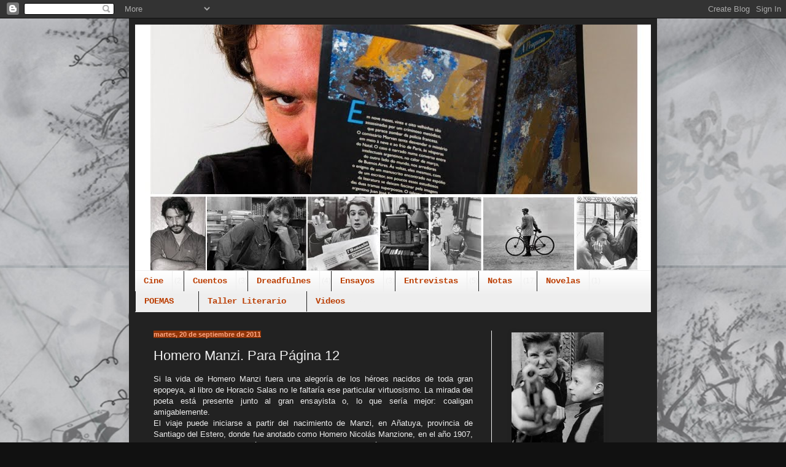

--- FILE ---
content_type: text/html; charset=UTF-8
request_url: https://basualdosebastian.blogspot.com/2011/09/homero-manzi-para-pagina-12.html
body_size: 14490
content:
<!DOCTYPE html>
<html class='v2' dir='ltr' lang='es'>
<head>
<link href='https://www.blogger.com/static/v1/widgets/335934321-css_bundle_v2.css' rel='stylesheet' type='text/css'/>
<meta content='width=1100' name='viewport'/>
<meta content='text/html; charset=UTF-8' http-equiv='Content-Type'/>
<meta content='blogger' name='generator'/>
<link href='https://basualdosebastian.blogspot.com/favicon.ico' rel='icon' type='image/x-icon'/>
<link href='http://basualdosebastian.blogspot.com/2011/09/homero-manzi-para-pagina-12.html' rel='canonical'/>
<link rel="alternate" type="application/atom+xml" title="Sebastián Basualdo - Atom" href="https://basualdosebastian.blogspot.com/feeds/posts/default" />
<link rel="alternate" type="application/rss+xml" title="Sebastián Basualdo - RSS" href="https://basualdosebastian.blogspot.com/feeds/posts/default?alt=rss" />
<link rel="service.post" type="application/atom+xml" title="Sebastián Basualdo - Atom" href="https://www.blogger.com/feeds/6075152797801436800/posts/default" />

<link rel="alternate" type="application/atom+xml" title="Sebastián Basualdo - Atom" href="https://basualdosebastian.blogspot.com/feeds/8453356713997533147/comments/default" />
<!--Can't find substitution for tag [blog.ieCssRetrofitLinks]-->
<meta content='http://basualdosebastian.blogspot.com/2011/09/homero-manzi-para-pagina-12.html' property='og:url'/>
<meta content='Homero Manzi. Para Página 12' property='og:title'/>
<meta content='Si la vida de Homero Manzi fuera una alegoría de los héroes nacidos de toda gran epopeya, al libro de Horacio Salas no le faltaría ese parti...' property='og:description'/>
<title>Sebastián Basualdo: Homero Manzi. Para Página 12</title>
<style id='page-skin-1' type='text/css'><!--
/*
-----------------------------------------------
Blogger Template Style
Name:     Simple
Designer: Blogger
URL:      www.blogger.com
----------------------------------------------- */
/* Content
----------------------------------------------- */
body {
font: normal normal 12px Arial, Tahoma, Helvetica, FreeSans, sans-serif;
color: #eeeeee;
background: #111111 url(//3.bp.blogspot.com/_2o8R5K4cXb4/TUyLwBLM1WI/AAAAAAAAAI8/H8Nx32zvlUg/s0/rtytygfhgfhfghgfh.jpg) repeat scroll top center;
padding: 0 40px 40px 40px;
}
html body .region-inner {
min-width: 0;
max-width: 100%;
width: auto;
}
h2 {
font-size: 22px;
}
a:link {
text-decoration:none;
color: #bb5421;
}
a:visited {
text-decoration:none;
color: #eeeeee;
}
a:hover {
text-decoration:underline;
color: #21bb55;
}
.body-fauxcolumn-outer .fauxcolumn-inner {
background: transparent none repeat scroll top left;
_background-image: none;
}
.body-fauxcolumn-outer .cap-top {
position: absolute;
z-index: 1;
height: 400px;
width: 100%;
}
.body-fauxcolumn-outer .cap-top .cap-left {
width: 100%;
background: transparent none repeat-x scroll top left;
_background-image: none;
}
.content-outer {
-moz-box-shadow: 0 0 40px rgba(0, 0, 0, .15);
-webkit-box-shadow: 0 0 5px rgba(0, 0, 0, .15);
-goog-ms-box-shadow: 0 0 10px #333333;
box-shadow: 0 0 40px rgba(0, 0, 0, .15);
margin-bottom: 1px;
}
.content-inner {
padding: 10px 10px;
}
.content-inner {
background-color: #222222;
}
/* Header
----------------------------------------------- */
.header-outer {
background: #111111 none repeat-x scroll 0 -400px;
_background-image: none;
}
.Header h1 {
font: normal normal 60px Impact, sans-serif;
color: #3399bb;
text-shadow: -1px -1px 1px rgba(0, 0, 0, .2);
}
.Header h1 a {
color: #3399bb;
}
.Header .description {
font-size: 140%;
color: #777777;
}
.header-inner .Header .titlewrapper {
padding: 22px 30px;
}
.header-inner .Header .descriptionwrapper {
padding: 0 30px;
}
/* Tabs
----------------------------------------------- */
.tabs-inner .section:first-child {
border-top: 1px solid #eeeeee;
}
.tabs-inner .section:first-child ul {
margin-top: -1px;
border-top: 1px solid #eeeeee;
border-left: 0 solid #eeeeee;
border-right: 0 solid #eeeeee;
}
.tabs-inner .widget ul {
background: #eeeeee url(https://resources.blogblog.com/blogblog/data/1kt/simple/gradients_light.png) repeat-x scroll 0 -800px;
_background-image: none;
border-bottom: 1px solid #eeeeee;
margin-top: 0;
margin-left: -30px;
margin-right: -30px;
}
.tabs-inner .widget li a {
display: inline-block;
padding: .6em 1em;
font: normal bold 14px 'Courier New', Courier, FreeMono, monospace;
color: #bb3d00;
border-left: 1px solid #222222;
border-right: 1px solid #eeeeee;
}
.tabs-inner .widget li:first-child a {
border-left: none;
}
.tabs-inner .widget li.selected a, .tabs-inner .widget li a:hover {
color: #000000;
background-color: #000000;
text-decoration: none;
}
/* Columns
----------------------------------------------- */
.main-outer {
border-top: 0 solid #eeeeee;
}
.fauxcolumn-left-outer .fauxcolumn-inner {
border-right: 1px solid #eeeeee;
}
.fauxcolumn-right-outer .fauxcolumn-inner {
border-left: 1px solid #eeeeee;
}
/* Headings
----------------------------------------------- */
div.widget > h2,
div.widget h2.title {
margin: 0 0 1em 0;
font: normal bold 11px 'Courier New', Courier, FreeMono, monospace;
color: #999999;
}
/* Widgets
----------------------------------------------- */
.widget .zippy {
color: #999999;
text-shadow: 2px 2px 1px rgba(0, 0, 0, .1);
}
.widget .popular-posts ul {
list-style: none;
}
/* Posts
----------------------------------------------- */
h2.date-header {
font: normal bold 11px Arial, Tahoma, Helvetica, FreeSans, sans-serif;
}
.date-header span {
background-color: #8e3307;
color: #ffa683;
padding: inherit;
letter-spacing: inherit;
margin: inherit;
}
.main-inner {
padding-top: 30px;
padding-bottom: 30px;
}
.main-inner .column-center-inner {
padding: 0 15px;
}
.main-inner .column-center-inner .section {
margin: 0 15px;
}
.post {
margin: 0 0 25px 0;
}
h3.post-title, .comments h4 {
font: normal normal 22px Impact, sans-serif;
margin: .75em 0 0;
}
.post-body {
font-size: 110%;
line-height: 1.4;
position: relative;
}
.post-body img, .post-body .tr-caption-container, .Profile img, .Image img,
.BlogList .item-thumbnail img {
padding: 2px;
background: transparent;
border: 1px solid transparent;
-moz-box-shadow: 1px 1px 5px rgba(0, 0, 0, .1);
-webkit-box-shadow: 1px 1px 5px rgba(0, 0, 0, .1);
box-shadow: 1px 1px 5px rgba(0, 0, 0, .1);
}
.post-body img, .post-body .tr-caption-container {
padding: 5px;
}
.post-body .tr-caption-container {
color: #222222;
}
.post-body .tr-caption-container img {
padding: 0;
background: transparent;
border: none;
-moz-box-shadow: 0 0 0 rgba(0, 0, 0, .1);
-webkit-box-shadow: 0 0 0 rgba(0, 0, 0, .1);
box-shadow: 0 0 0 rgba(0, 0, 0, .1);
}
.post-header {
margin: 0 0 1.5em;
line-height: 1.6;
font-size: 90%;
}
.post-footer {
margin: 20px -2px 0;
padding: 5px 10px;
color: #cadfcb;
background-color: #3f3f3f;
border-bottom: 1px solid #000000;
line-height: 1.6;
font-size: 90%;
}
#comments .comment-author {
padding-top: 1.5em;
border-top: 1px solid #eeeeee;
background-position: 0 1.5em;
}
#comments .comment-author:first-child {
padding-top: 0;
border-top: none;
}
.avatar-image-container {
margin: .2em 0 0;
}
#comments .avatar-image-container img {
border: 1px solid transparent;
}
/* Comments
----------------------------------------------- */
.comments .comments-content .icon.blog-author {
background-repeat: no-repeat;
background-image: url([data-uri]);
}
.comments .comments-content .loadmore a {
border-top: 1px solid #999999;
border-bottom: 1px solid #999999;
}
.comments .comment-thread.inline-thread {
background-color: #3f3f3f;
}
.comments .continue {
border-top: 2px solid #999999;
}
/* Accents
---------------------------------------------- */
.section-columns td.columns-cell {
border-left: 1px solid #eeeeee;
}
.blog-pager {
background: transparent none no-repeat scroll top center;
}
.blog-pager-older-link, .home-link,
.blog-pager-newer-link {
background-color: #222222;
padding: 5px;
}
.footer-outer {
border-top: 0 dashed #bbbbbb;
}
/* Mobile
----------------------------------------------- */
body.mobile  {
background-size: auto;
}
.mobile .body-fauxcolumn-outer {
background: transparent none repeat scroll top left;
}
.mobile .body-fauxcolumn-outer .cap-top {
background-size: 100% auto;
}
.mobile .content-outer {
-webkit-box-shadow: 0 0 3px rgba(0, 0, 0, .15);
box-shadow: 0 0 3px rgba(0, 0, 0, .15);
}
.mobile .tabs-inner .widget ul {
margin-left: 0;
margin-right: 0;
}
.mobile .post {
margin: 0;
}
.mobile .main-inner .column-center-inner .section {
margin: 0;
}
.mobile .date-header span {
padding: 0.1em 10px;
margin: 0 -10px;
}
.mobile h3.post-title {
margin: 0;
}
.mobile .blog-pager {
background: transparent none no-repeat scroll top center;
}
.mobile .footer-outer {
border-top: none;
}
.mobile .main-inner, .mobile .footer-inner {
background-color: #222222;
}
.mobile-index-contents {
color: #eeeeee;
}
.mobile-link-button {
background-color: #bb5421;
}
.mobile-link-button a:link, .mobile-link-button a:visited {
color: #ffffff;
}
.mobile .tabs-inner .section:first-child {
border-top: none;
}
.mobile .tabs-inner .PageList .widget-content {
background-color: #000000;
color: #000000;
border-top: 1px solid #eeeeee;
border-bottom: 1px solid #eeeeee;
}
.mobile .tabs-inner .PageList .widget-content .pagelist-arrow {
border-left: 1px solid #eeeeee;
}

--></style>
<style id='template-skin-1' type='text/css'><!--
body {
min-width: 860px;
}
.content-outer, .content-fauxcolumn-outer, .region-inner {
min-width: 860px;
max-width: 860px;
_width: 860px;
}
.main-inner .columns {
padding-left: 0px;
padding-right: 260px;
}
.main-inner .fauxcolumn-center-outer {
left: 0px;
right: 260px;
/* IE6 does not respect left and right together */
_width: expression(this.parentNode.offsetWidth -
parseInt("0px") -
parseInt("260px") + 'px');
}
.main-inner .fauxcolumn-left-outer {
width: 0px;
}
.main-inner .fauxcolumn-right-outer {
width: 260px;
}
.main-inner .column-left-outer {
width: 0px;
right: 100%;
margin-left: -0px;
}
.main-inner .column-right-outer {
width: 260px;
margin-right: -260px;
}
#layout {
min-width: 0;
}
#layout .content-outer {
min-width: 0;
width: 800px;
}
#layout .region-inner {
min-width: 0;
width: auto;
}
body#layout div.add_widget {
padding: 8px;
}
body#layout div.add_widget a {
margin-left: 32px;
}
--></style>
<style>
    body {background-image:url(\/\/3.bp.blogspot.com\/_2o8R5K4cXb4\/TUyLwBLM1WI\/AAAAAAAAAI8\/H8Nx32zvlUg\/s0\/rtytygfhgfhfghgfh.jpg);}
    
@media (max-width: 200px) { body {background-image:url(\/\/3.bp.blogspot.com\/_2o8R5K4cXb4\/TUyLwBLM1WI\/AAAAAAAAAI8\/H8Nx32zvlUg\/w200\/rtytygfhgfhfghgfh.jpg);}}
@media (max-width: 400px) and (min-width: 201px) { body {background-image:url(\/\/3.bp.blogspot.com\/_2o8R5K4cXb4\/TUyLwBLM1WI\/AAAAAAAAAI8\/H8Nx32zvlUg\/w400\/rtytygfhgfhfghgfh.jpg);}}
@media (max-width: 800px) and (min-width: 401px) { body {background-image:url(\/\/3.bp.blogspot.com\/_2o8R5K4cXb4\/TUyLwBLM1WI\/AAAAAAAAAI8\/H8Nx32zvlUg\/w800\/rtytygfhgfhfghgfh.jpg);}}
@media (max-width: 1200px) and (min-width: 801px) { body {background-image:url(\/\/3.bp.blogspot.com\/_2o8R5K4cXb4\/TUyLwBLM1WI\/AAAAAAAAAI8\/H8Nx32zvlUg\/w1200\/rtytygfhgfhfghgfh.jpg);}}
/* Last tag covers anything over one higher than the previous max-size cap. */
@media (min-width: 1201px) { body {background-image:url(\/\/3.bp.blogspot.com\/_2o8R5K4cXb4\/TUyLwBLM1WI\/AAAAAAAAAI8\/H8Nx32zvlUg\/w1600\/rtytygfhgfhfghgfh.jpg);}}
  </style>
<link href='https://www.blogger.com/dyn-css/authorization.css?targetBlogID=6075152797801436800&amp;zx=f8bed452-507a-41a4-b4c7-adc2db1429de' media='none' onload='if(media!=&#39;all&#39;)media=&#39;all&#39;' rel='stylesheet'/><noscript><link href='https://www.blogger.com/dyn-css/authorization.css?targetBlogID=6075152797801436800&amp;zx=f8bed452-507a-41a4-b4c7-adc2db1429de' rel='stylesheet'/></noscript>
<meta name='google-adsense-platform-account' content='ca-host-pub-1556223355139109'/>
<meta name='google-adsense-platform-domain' content='blogspot.com'/>

</head>
<body class='loading variant-pale'>
<div class='navbar section' id='navbar' name='Barra de navegación'><div class='widget Navbar' data-version='1' id='Navbar1'><script type="text/javascript">
    function setAttributeOnload(object, attribute, val) {
      if(window.addEventListener) {
        window.addEventListener('load',
          function(){ object[attribute] = val; }, false);
      } else {
        window.attachEvent('onload', function(){ object[attribute] = val; });
      }
    }
  </script>
<div id="navbar-iframe-container"></div>
<script type="text/javascript" src="https://apis.google.com/js/platform.js"></script>
<script type="text/javascript">
      gapi.load("gapi.iframes:gapi.iframes.style.bubble", function() {
        if (gapi.iframes && gapi.iframes.getContext) {
          gapi.iframes.getContext().openChild({
              url: 'https://www.blogger.com/navbar/6075152797801436800?po\x3d8453356713997533147\x26origin\x3dhttps://basualdosebastian.blogspot.com',
              where: document.getElementById("navbar-iframe-container"),
              id: "navbar-iframe"
          });
        }
      });
    </script><script type="text/javascript">
(function() {
var script = document.createElement('script');
script.type = 'text/javascript';
script.src = '//pagead2.googlesyndication.com/pagead/js/google_top_exp.js';
var head = document.getElementsByTagName('head')[0];
if (head) {
head.appendChild(script);
}})();
</script>
</div></div>
<div class='body-fauxcolumns'>
<div class='fauxcolumn-outer body-fauxcolumn-outer'>
<div class='cap-top'>
<div class='cap-left'></div>
<div class='cap-right'></div>
</div>
<div class='fauxborder-left'>
<div class='fauxborder-right'></div>
<div class='fauxcolumn-inner'>
</div>
</div>
<div class='cap-bottom'>
<div class='cap-left'></div>
<div class='cap-right'></div>
</div>
</div>
</div>
<div class='content'>
<div class='content-fauxcolumns'>
<div class='fauxcolumn-outer content-fauxcolumn-outer'>
<div class='cap-top'>
<div class='cap-left'></div>
<div class='cap-right'></div>
</div>
<div class='fauxborder-left'>
<div class='fauxborder-right'></div>
<div class='fauxcolumn-inner'>
</div>
</div>
<div class='cap-bottom'>
<div class='cap-left'></div>
<div class='cap-right'></div>
</div>
</div>
</div>
<div class='content-outer'>
<div class='content-cap-top cap-top'>
<div class='cap-left'></div>
<div class='cap-right'></div>
</div>
<div class='fauxborder-left content-fauxborder-left'>
<div class='fauxborder-right content-fauxborder-right'></div>
<div class='content-inner'>
<header>
<div class='header-outer'>
<div class='header-cap-top cap-top'>
<div class='cap-left'></div>
<div class='cap-right'></div>
</div>
<div class='fauxborder-left header-fauxborder-left'>
<div class='fauxborder-right header-fauxborder-right'></div>
<div class='region-inner header-inner'>
<div class='header section' id='header' name='Cabecera'><div class='widget Header' data-version='1' id='Header1'>
<div id='header-inner'>
<a href='https://basualdosebastian.blogspot.com/' style='display: block'>
<img alt='Sebastián Basualdo' height='400px; ' id='Header1_headerimg' src='https://blogger.googleusercontent.com/img/b/R29vZ2xl/AVvXsEik5Bd4zHn_nUAVLAW1NqNswyaK09GhSPbB_omqGt0VPXDF7V1KCFUbLb3Bn53j966XgEKvAg_3mDapKsm96NlqOnkRiWgbRY9IojlqxjvRQbFKSpcDt82nSea7Q-MRq9sKeH8kgPJQeuYK/s1600/Sin+t%25C3%25ADtulo-2.jpg' style='display: block' width='840px; '/>
</a>
</div>
</div></div>
</div>
</div>
<div class='header-cap-bottom cap-bottom'>
<div class='cap-left'></div>
<div class='cap-right'></div>
</div>
</div>
</header>
<div class='tabs-outer'>
<div class='tabs-cap-top cap-top'>
<div class='cap-left'></div>
<div class='cap-right'></div>
</div>
<div class='fauxborder-left tabs-fauxborder-left'>
<div class='fauxborder-right tabs-fauxborder-right'></div>
<div class='region-inner tabs-inner'>
<div class='tabs section' id='crosscol' name='Multicolumnas'><div class='widget Label' data-version='1' id='Label1'>
<h2>Etiquetas</h2>
<div class='widget-content list-label-widget-content'>
<ul>
<li>
<a dir='ltr' href='https://basualdosebastian.blogspot.com/search/label/Cine'>Cine</a>
<span dir='ltr'>(2)</span>
</li>
<li>
<a dir='ltr' href='https://basualdosebastian.blogspot.com/search/label/Cuentos'>Cuentos</a>
<span dir='ltr'>(3)</span>
</li>
<li>
<a dir='ltr' href='https://basualdosebastian.blogspot.com/search/label/Dreadfulnes'>Dreadfulnes</a>
<span dir='ltr'>(4)</span>
</li>
<li>
<a dir='ltr' href='https://basualdosebastian.blogspot.com/search/label/Ensayos'>Ensayos</a>
<span dir='ltr'>(3)</span>
</li>
<li>
<a dir='ltr' href='https://basualdosebastian.blogspot.com/search/label/Entrevistas'>Entrevistas</a>
<span dir='ltr'>(5)</span>
</li>
<li>
<a dir='ltr' href='https://basualdosebastian.blogspot.com/search/label/Notas'>Notas</a>
<span dir='ltr'>(17)</span>
</li>
<li>
<a dir='ltr' href='https://basualdosebastian.blogspot.com/search/label/Novelas'>Novelas</a>
<span dir='ltr'>(1)</span>
</li>
<li>
<a dir='ltr' href='https://basualdosebastian.blogspot.com/search/label/POEMAS'>POEMAS</a>
<span dir='ltr'>(21)</span>
</li>
<li>
<a dir='ltr' href='https://basualdosebastian.blogspot.com/search/label/Taller%20Literario'>Taller Literario</a>
<span dir='ltr'>(2)</span>
</li>
<li>
<a dir='ltr' href='https://basualdosebastian.blogspot.com/search/label/Videos'>Videos</a>
<span dir='ltr'>(3)</span>
</li>
</ul>
<div class='clear'></div>
</div>
</div></div>
<div class='tabs no-items section' id='crosscol-overflow' name='Cross-Column 2'></div>
</div>
</div>
<div class='tabs-cap-bottom cap-bottom'>
<div class='cap-left'></div>
<div class='cap-right'></div>
</div>
</div>
<div class='main-outer'>
<div class='main-cap-top cap-top'>
<div class='cap-left'></div>
<div class='cap-right'></div>
</div>
<div class='fauxborder-left main-fauxborder-left'>
<div class='fauxborder-right main-fauxborder-right'></div>
<div class='region-inner main-inner'>
<div class='columns fauxcolumns'>
<div class='fauxcolumn-outer fauxcolumn-center-outer'>
<div class='cap-top'>
<div class='cap-left'></div>
<div class='cap-right'></div>
</div>
<div class='fauxborder-left'>
<div class='fauxborder-right'></div>
<div class='fauxcolumn-inner'>
</div>
</div>
<div class='cap-bottom'>
<div class='cap-left'></div>
<div class='cap-right'></div>
</div>
</div>
<div class='fauxcolumn-outer fauxcolumn-left-outer'>
<div class='cap-top'>
<div class='cap-left'></div>
<div class='cap-right'></div>
</div>
<div class='fauxborder-left'>
<div class='fauxborder-right'></div>
<div class='fauxcolumn-inner'>
</div>
</div>
<div class='cap-bottom'>
<div class='cap-left'></div>
<div class='cap-right'></div>
</div>
</div>
<div class='fauxcolumn-outer fauxcolumn-right-outer'>
<div class='cap-top'>
<div class='cap-left'></div>
<div class='cap-right'></div>
</div>
<div class='fauxborder-left'>
<div class='fauxborder-right'></div>
<div class='fauxcolumn-inner'>
</div>
</div>
<div class='cap-bottom'>
<div class='cap-left'></div>
<div class='cap-right'></div>
</div>
</div>
<!-- corrects IE6 width calculation -->
<div class='columns-inner'>
<div class='column-center-outer'>
<div class='column-center-inner'>
<div class='main section' id='main' name='Principal'><div class='widget Blog' data-version='1' id='Blog1'>
<div class='blog-posts hfeed'>

          <div class="date-outer">
        
<h2 class='date-header'><span>martes, 20 de septiembre de 2011</span></h2>

          <div class="date-posts">
        
<div class='post-outer'>
<div class='post hentry uncustomized-post-template' itemprop='blogPost' itemscope='itemscope' itemtype='http://schema.org/BlogPosting'>
<meta content='6075152797801436800' itemprop='blogId'/>
<meta content='8453356713997533147' itemprop='postId'/>
<a name='8453356713997533147'></a>
<h3 class='post-title entry-title' itemprop='name'>
Homero Manzi. Para Página 12
</h3>
<div class='post-header'>
<div class='post-header-line-1'></div>
</div>
<div class='post-body entry-content' id='post-body-8453356713997533147' itemprop='description articleBody'>
<div dir="ltr" style="text-align: left;" trbidi="on"><div align="justify">Si la vida de Homero Manzi fuera una alegoría de los héroes nacidos de toda gran epopeya, al libro de Horacio Salas no le faltaría ese particular virtuosismo. La mirada del poeta está presente junto al gran ensayista o, lo que sería mejor: coaligan amigablemente.<br />
El viaje puede iniciarse a partir del nacimiento de Manzi, en Añatuya, provincia de Santiago del Estero, donde fue anotado como Homero Nicolás Manzione, en el año 1907, cuando el pueblo era un mísero villorrio sin ladrillos, sin médicos, sin Registro Civil... Añatuya como punto de partida para lo que será después el descubrimiento de Boedo: todavía un arrabal de Buenos Aires, donde no faltaban tambos, baldíos donde señoreaba algún ombú, y las mitológicas herrerías ya inmortalizadas en el inconsciente colectivo (&#8220;la esquina del herrero/ barro y pampa&#8221;), su pupilaje en el Colegio Luppi y las primeras canciones que encontrarán un premio por su tango &#8220;Déjenme solo&#8221;, con música de Antonio Roganti. <br />
Inmerso en el camino de pruebas, Horacio Salas crea de manera majestuosa el perfil del hombre que ya en su etapa de separación le confiesa a Jauretche lo que después tomaría forma de augurio concebido: &#8220;ser hombre de letras o hacer letras para los hombres&#8221;, y todo dentro de un contexto histórico que le perteneció a la altura de su arte. Parecería no haber vivencia que no haya quedado plasmada en su obra. <br />
Allí están sus lecturas: desde Victor Hugo a Federico García Lorca, su paso por la escuelita de barrio, la Facultad de Derecho, y todo cuanto fuera capaz la poesía de ayudarle a comprender el mundo mientras su resistencia yrigoyenista es un puente tendido hacia la fundación de Forja, o, más precisamente, hacia el desencantamiento. Porque Homero Manzi llegará a conocer el infierno de la cárcel y soportará la incomunicación total en la Penitenciaría Nacional de la avenida Las Heras. <br />
Suspendido en la facultad, y dejado cesante de sus cátedras en los colegios Sarmiento y Moreno, Homero Manzi deberá buscar nuevas formas de sobrevivir: el periodismo. A partir de entonces, el preanuncio de Sur, Gardel, y lo que él mismo declararía sobre su aporte a la música popular (&#8220;haber renovado la milonga, haber creado una milonga suburbana, de la ciudad, diferente de la campera&#8221;). Y junto a Sebastián Piana trabaja para &#8220;Milonga del novecientos&#8221;: &#8220;Varón, pa&#8217; quererte mucho/ varón, pa&#8217; desearte el bien/ varón, pa&#8217; olvidar agravios/ porque ya te perdoné...&#8221; <br />
Claro que para entonces ya es un poeta, amigo de Cátulo Castillo y Enrique Santos Discépolo. Los siguientes pasos son la dupla con Aníbal Troilo &#8211;&#8221;Barrio de Tango&#8221;&#8211;, su acercamiento a Roberto Arlt y el mundo cinematográfico (libros y adaptaciones: Nobleza gaucha), para colaborar, a partir de 1940, con Ulises Petit de Murat durante varios años. Cuando Manzi se inclinó al peronismo, la amistad se enfrió. <br />
De Irigoyen a Perón, y con tangos memorables como &#8220;Malena&#8221;, el autor de &#8220;Sur&#8221; irá completándose minuciosamente a partir de distintas perspectivas.<br />
Homero Manzi y su tiempo es, a la vez que una biografía, una ofrenda. Cada capítulo escrito por Horacio Salas compone un marco histórico donde el héroe se proyecta con dimensión de epopeya, muriendo como hombre para renacer como mito, conforme, pues, a un nuevo anacronismo donde Horacio le rinde un sutil homenaje a Homero.</div></div>
<div style='clear: both;'></div>
</div>
<div class='post-footer'>
<div class='post-footer-line post-footer-line-1'>
<span class='post-author vcard'>
Publicado por
<span class='fn' itemprop='author' itemscope='itemscope' itemtype='http://schema.org/Person'>
<meta content='https://www.blogger.com/profile/18095642579407263256' itemprop='url'/>
<a class='g-profile' href='https://www.blogger.com/profile/18095642579407263256' rel='author' title='author profile'>
<span itemprop='name'>Sebastián Basualdo</span>
</a>
</span>
</span>
<span class='post-timestamp'>
en
<meta content='http://basualdosebastian.blogspot.com/2011/09/homero-manzi-para-pagina-12.html' itemprop='url'/>
<a class='timestamp-link' href='https://basualdosebastian.blogspot.com/2011/09/homero-manzi-para-pagina-12.html' rel='bookmark' title='permanent link'><abbr class='published' itemprop='datePublished' title='2011-09-20T14:50:00-07:00'>14:50</abbr></a>
</span>
<span class='post-comment-link'>
</span>
<span class='post-icons'>
<span class='item-action'>
<a href='https://www.blogger.com/email-post/6075152797801436800/8453356713997533147' title='Enviar entrada por correo electrónico'>
<img alt='' class='icon-action' height='13' src='https://resources.blogblog.com/img/icon18_email.gif' width='18'/>
</a>
</span>
<span class='item-control blog-admin pid-2147246113'>
<a href='https://www.blogger.com/post-edit.g?blogID=6075152797801436800&postID=8453356713997533147&from=pencil' title='Editar entrada'>
<img alt='' class='icon-action' height='18' src='https://resources.blogblog.com/img/icon18_edit_allbkg.gif' width='18'/>
</a>
</span>
</span>
<div class='post-share-buttons goog-inline-block'>
<a class='goog-inline-block share-button sb-email' href='https://www.blogger.com/share-post.g?blogID=6075152797801436800&postID=8453356713997533147&target=email' target='_blank' title='Enviar por correo electrónico'><span class='share-button-link-text'>Enviar por correo electrónico</span></a><a class='goog-inline-block share-button sb-blog' href='https://www.blogger.com/share-post.g?blogID=6075152797801436800&postID=8453356713997533147&target=blog' onclick='window.open(this.href, "_blank", "height=270,width=475"); return false;' target='_blank' title='Escribe un blog'><span class='share-button-link-text'>Escribe un blog</span></a><a class='goog-inline-block share-button sb-twitter' href='https://www.blogger.com/share-post.g?blogID=6075152797801436800&postID=8453356713997533147&target=twitter' target='_blank' title='Compartir en X'><span class='share-button-link-text'>Compartir en X</span></a><a class='goog-inline-block share-button sb-facebook' href='https://www.blogger.com/share-post.g?blogID=6075152797801436800&postID=8453356713997533147&target=facebook' onclick='window.open(this.href, "_blank", "height=430,width=640"); return false;' target='_blank' title='Compartir con Facebook'><span class='share-button-link-text'>Compartir con Facebook</span></a><a class='goog-inline-block share-button sb-pinterest' href='https://www.blogger.com/share-post.g?blogID=6075152797801436800&postID=8453356713997533147&target=pinterest' target='_blank' title='Compartir en Pinterest'><span class='share-button-link-text'>Compartir en Pinterest</span></a>
</div>
</div>
<div class='post-footer-line post-footer-line-2'>
<span class='post-labels'>
Etiquetas:
<a href='https://basualdosebastian.blogspot.com/search/label/Notas' rel='tag'>Notas</a>
</span>
</div>
<div class='post-footer-line post-footer-line-3'>
<span class='post-location'>
</span>
</div>
</div>
</div>
<div class='comments' id='comments'>
<a name='comments'></a>
<h4>No hay comentarios:</h4>
<div id='Blog1_comments-block-wrapper'>
<dl class='' id='comments-block'>
</dl>
</div>
<p class='comment-footer'>
<div class='comment-form'>
<a name='comment-form'></a>
<h4 id='comment-post-message'>Publicar un comentario</h4>
<p>
</p>
<a href='https://www.blogger.com/comment/frame/6075152797801436800?po=8453356713997533147&hl=es&saa=85391&origin=https://basualdosebastian.blogspot.com' id='comment-editor-src'></a>
<iframe allowtransparency='true' class='blogger-iframe-colorize blogger-comment-from-post' frameborder='0' height='410px' id='comment-editor' name='comment-editor' src='' width='100%'></iframe>
<script src='https://www.blogger.com/static/v1/jsbin/1345082660-comment_from_post_iframe.js' type='text/javascript'></script>
<script type='text/javascript'>
      BLOG_CMT_createIframe('https://www.blogger.com/rpc_relay.html');
    </script>
</div>
</p>
</div>
</div>

        </div></div>
      
</div>
<div class='blog-pager' id='blog-pager'>
<span id='blog-pager-newer-link'>
<a class='blog-pager-newer-link' href='https://basualdosebastian.blogspot.com/2011/09/ganarse-la-vida-no-solo-hace-referencia.html' id='Blog1_blog-pager-newer-link' title='Entrada más reciente'>Entrada más reciente</a>
</span>
<span id='blog-pager-older-link'>
<a class='blog-pager-older-link' href='https://basualdosebastian.blogspot.com/2011/09/mientras-ella-duerme.html' id='Blog1_blog-pager-older-link' title='Entrada antigua'>Entrada antigua</a>
</span>
<a class='home-link' href='https://basualdosebastian.blogspot.com/'>Inicio</a>
</div>
<div class='clear'></div>
<div class='post-feeds'>
<div class='feed-links'>
Suscribirse a:
<a class='feed-link' href='https://basualdosebastian.blogspot.com/feeds/8453356713997533147/comments/default' target='_blank' type='application/atom+xml'>Enviar comentarios (Atom)</a>
</div>
</div>
</div></div>
</div>
</div>
<div class='column-left-outer'>
<div class='column-left-inner'>
<aside>
</aside>
</div>
</div>
<div class='column-right-outer'>
<div class='column-right-inner'>
<aside>
<div class='sidebar section' id='sidebar-right-1'><div class='widget Image' data-version='1' id='Image11'>
<div class='widget-content'>
<img alt='' height='211' id='Image11_img' src='https://blogger.googleusercontent.com/img/b/R29vZ2xl/AVvXsEg97m5t-L7DXWrHXdbeYfWoT-Hm5FC_-CZ6QYZ7eGkl5zfOYPv7nhWQd5njIy6ds8tNoMBMORJVovvgC8DQ701w8hc_08nbicwPLFVG9slKoWBUHy9GA84mlyqGXmrHnvs8aUSCyAzDfmyK/s250/William+Klein1.jpg' width='150'/>
<br/>
<span class='caption'>William Klein</span>
</div>
<div class='clear'></div>
</div><div class='widget Image' data-version='1' id='Image7'>
<div class='widget-content'>
<img alt='' height='250' id='Image7_img' src='https://blogger.googleusercontent.com/img/b/R29vZ2xl/AVvXsEiuQ5wMZn8OJjw_TJuj7EhQOn7HYp26hQVmAxQDQcF_0LOvZHLxTSB1kjtRXzONvHjYW8XCfdkk7OT_fPce455Cc0jQHuvAO3ImnT4SRnFBqp8uQ6jhkSmn2ueXzRjd8LwZP8-gb09DQJPX/s250/m+lowry.jpg' width='248'/>
<br/>
<span class='caption'>&#191;Cuál es tu experiencia, la más dolorosa de todas?   Si beber te resulta amargo, conviertete en vino.</span>
</div>
<div class='clear'></div>
</div><div class='widget Text' data-version='1' id='Text1'>
<div class='widget-content'>
<p><span style="color:#ff0000;">Esta es mi lucha:</span></p><p><span style="color:#ff0000;">hundido en la nostalgia</span></p><p><span style="color:#ff0000;">errrar a través de los días.</span><span style="color:#ff0000;"><br/><br/><br/><br/></span></p><p><span style="color:#ff0000;">Luego, grande y fuerte,</span></p><p><span style="color:#ff0000;">penetrar en la vida</span></p><p><span style="color:#ff0000;">con mil raíces amugronándome,</span></p><p><span style="color:#ff0000;">para madurar con el dolor</span></p><p><span style="color:#ff0000;">más allá de ella misma</span></p><p><span style="color:#ff0000;">!más allá del tiempo!</span></p><p><span style="color:#ff0000;">R.M.R<br/></span></p>
</div>
<div class='clear'></div>
</div><div class='widget Image' data-version='1' id='Image10'>
<div class='widget-content'>
<img alt='' height='250' id='Image10_img' src='https://blogger.googleusercontent.com/img/b/R29vZ2xl/AVvXsEgX2FKM3y_CFaEtluViIPNwZn-ticRlCYORRuCqxhF50mMtpuAzCR5TGLtnzV6GCBXVpIgzzpw39BJe78FkVY4cWZJ3dioVK0qxtMHePodtDYWwLowzZN_TaB1k1VO7JuHUux6T04fDU25b/s250/P1020474.JPG' width='188'/>
<br/>
<span class='caption'>Sebastián Basualdo</span>
</div>
<div class='clear'></div>
</div><div class='widget Image' data-version='1' id='Image9'>
<h2>FIEL, relatos</h2>
<div class='widget-content'>
<img alt='FIEL, relatos' height='250' id='Image9_img' src='https://blogger.googleusercontent.com/img/b/R29vZ2xl/AVvXsEiOb6Q1pRtYMv__6CADWWgAYZ-dN1Vo4-VgFqMgT5QT0zjRFaDoSybyAjKo7B2OdaU29Dcj-D360nw4r1jv_YImCnVDH1sH48oYmm_ogLC0QOKbPHGwRH0ZUupJ3_0s2qmIIs-DnUNHtGYt/s250/tapa+fiel.jpg' width='161'/>
<br/>
</div>
<div class='clear'></div>
</div><div class='widget Image' data-version='1' id='Image8'>
<h2>Miller</h2>
<div class='widget-content'>
<img alt='Miller' height='250' id='Image8_img' src='https://blogger.googleusercontent.com/img/b/R29vZ2xl/AVvXsEjdng7lRM6MCooP9ZX0xEkcPUDOPXbdYhVzdb302opn7Z7LDj4584PCAyXKYglaqQurPN2FoviWFNmcDPyzT3vgZtpGnojSHWuGJ-Q8c0uew2n82-M1deTPuVNbqZfMU9cNYtmP1in_rU2O/s250/50_Henry-Miller-Palisds-SCROLL.jpg' width='193'/>
<br/>
</div>
<div class='clear'></div>
</div><div class='widget Image' data-version='1' id='Image6'>
<h2>Con las mujeres sólo se puede hacer tres cosas: amarlas, sufrir o hacer literatura</h2>
<div class='widget-content'>
<img alt='Con las mujeres sólo se puede hacer tres cosas: amarlas, sufrir o hacer literatura' height='250' id='Image6_img' src='https://blogger.googleusercontent.com/img/b/R29vZ2xl/AVvXsEhelj4xE69B9-a3rORxnlRLjnATU5uAZMtys5JMYut3WUK6EMPt5fjvHYjC6bkVSsYNd_FBpGd8K3kJron6IEz_IfdmNWkNZavUf3POSGcgMil7rgXxKunT0EKIFH2U6ZzdTNFqk53RG2vW/s250/lawrence-durrell-1-sized.jpg' width='188'/>
<br/>
</div>
<div class='clear'></div>
</div><div class='widget Image' data-version='1' id='Image5'>
<div class='widget-content'>
<img alt='' height='233' id='Image5_img' src='//4.bp.blogspot.com/_2o8R5K4cXb4/TK-mmfN12GI/AAAAAAAAADk/vmAkVQeWP4A/S250/tapa+fiel.jpg' width='150'/>
<br/>
<span class='caption'>Relatos</span>
</div>
<div class='clear'></div>
</div><div class='widget Image' data-version='1' id='Image4'>
<div class='widget-content'>
<img alt='' height='250' id='Image4_img' src='//2.bp.blogspot.com/_2o8R5K4cXb4/TK-gXOk4_9I/AAAAAAAAADU/nQibaakyJj4/S250/tapa+la+mujer+que+me....jpg' width='172'/>
<br/>
<span class='caption'>Cuentos</span>
</div>
<div class='clear'></div>
</div><div class='widget Image' data-version='1' id='Image1'>
<h2>Cuando te vi caer</h2>
<div class='widget-content'>
<img alt='Cuando te vi caer' height='202' id='Image1_img' src='https://blogger.googleusercontent.com/img/b/R29vZ2xl/AVvXsEgvsdbpvM1NwlTIW76JqTCjSTxtKirddE31IliBK4tSEaDIoCiN0OYFZTarVH0f4whjszf47jTr1DHmHbtqP83Db8WWxXGmN_6kJb4ewjzNnspDvsscLhCFLE44-AdG46N_m20KF_3unaNx/s250/getcover.ashx.jpeg' width='127'/>
<br/>
<span class='caption'>Novela-2008</span>
</div>
<div class='clear'></div>
</div><div class='widget Followers' data-version='1' id='Followers1'>
<h2 class='title'>Seguidores</h2>
<div class='widget-content'>
<div id='Followers1-wrapper'>
<div style='margin-right:2px;'>
<div><script type="text/javascript" src="https://apis.google.com/js/platform.js"></script>
<div id="followers-iframe-container"></div>
<script type="text/javascript">
    window.followersIframe = null;
    function followersIframeOpen(url) {
      gapi.load("gapi.iframes", function() {
        if (gapi.iframes && gapi.iframes.getContext) {
          window.followersIframe = gapi.iframes.getContext().openChild({
            url: url,
            where: document.getElementById("followers-iframe-container"),
            messageHandlersFilter: gapi.iframes.CROSS_ORIGIN_IFRAMES_FILTER,
            messageHandlers: {
              '_ready': function(obj) {
                window.followersIframe.getIframeEl().height = obj.height;
              },
              'reset': function() {
                window.followersIframe.close();
                followersIframeOpen("https://www.blogger.com/followers/frame/6075152797801436800?colors\x3dCgt0cmFuc3BhcmVudBILdHJhbnNwYXJlbnQaByNlZWVlZWUiByNiYjU0MjEqByMyMjIyMjIyByM5OTk5OTk6ByNlZWVlZWVCByNiYjU0MjFKByM5OTk5OTlSByNiYjU0MjFaC3RyYW5zcGFyZW50\x26pageSize\x3d21\x26hl\x3des\x26origin\x3dhttps://basualdosebastian.blogspot.com");
              },
              'open': function(url) {
                window.followersIframe.close();
                followersIframeOpen(url);
              }
            }
          });
        }
      });
    }
    followersIframeOpen("https://www.blogger.com/followers/frame/6075152797801436800?colors\x3dCgt0cmFuc3BhcmVudBILdHJhbnNwYXJlbnQaByNlZWVlZWUiByNiYjU0MjEqByMyMjIyMjIyByM5OTk5OTk6ByNlZWVlZWVCByNiYjU0MjFKByM5OTk5OTlSByNiYjU0MjFaC3RyYW5zcGFyZW50\x26pageSize\x3d21\x26hl\x3des\x26origin\x3dhttps://basualdosebastian.blogspot.com");
  </script></div>
</div>
</div>
<div class='clear'></div>
</div>
</div><div class='widget Image' data-version='1' id='Image3'>
<div class='widget-content'>
<img alt='' height='100' id='Image3_img' src='https://blogger.googleusercontent.com/img/b/R29vZ2xl/AVvXsEjrc3c2SlcixoE7leRCMKJhk_AgD1G9bi4yR3oluYacZl-CV3hO4E1JFW7z5GJf7dO1SklQW-yxws6wKgHzTABeOsvZgLvlaiM27nYXpAbwK5s-u-mA_7c4BRRu7CvRKzDl2G_QaAqmwpHj/s150/sb+31.jpg' width='150'/>
<br/>
</div>
<div class='clear'></div>
</div><div class='widget BlogArchive' data-version='1' id='BlogArchive1'>
<h2>Archivo del blog</h2>
<div class='widget-content'>
<div id='ArchiveList'>
<div id='BlogArchive1_ArchiveList'>
<ul class='hierarchy'>
<li class='archivedate collapsed'>
<a class='toggle' href='javascript:void(0)'>
<span class='zippy'>

        &#9658;&#160;
      
</span>
</a>
<a class='post-count-link' href='https://basualdosebastian.blogspot.com/2013/'>
2013
</a>
<span class='post-count' dir='ltr'>(10)</span>
<ul class='hierarchy'>
<li class='archivedate collapsed'>
<a class='toggle' href='javascript:void(0)'>
<span class='zippy'>

        &#9658;&#160;
      
</span>
</a>
<a class='post-count-link' href='https://basualdosebastian.blogspot.com/2013/11/'>
noviembre
</a>
<span class='post-count' dir='ltr'>(5)</span>
</li>
</ul>
<ul class='hierarchy'>
<li class='archivedate collapsed'>
<a class='toggle' href='javascript:void(0)'>
<span class='zippy'>

        &#9658;&#160;
      
</span>
</a>
<a class='post-count-link' href='https://basualdosebastian.blogspot.com/2013/06/'>
junio
</a>
<span class='post-count' dir='ltr'>(1)</span>
</li>
</ul>
<ul class='hierarchy'>
<li class='archivedate collapsed'>
<a class='toggle' href='javascript:void(0)'>
<span class='zippy'>

        &#9658;&#160;
      
</span>
</a>
<a class='post-count-link' href='https://basualdosebastian.blogspot.com/2013/05/'>
mayo
</a>
<span class='post-count' dir='ltr'>(4)</span>
</li>
</ul>
</li>
</ul>
<ul class='hierarchy'>
<li class='archivedate collapsed'>
<a class='toggle' href='javascript:void(0)'>
<span class='zippy'>

        &#9658;&#160;
      
</span>
</a>
<a class='post-count-link' href='https://basualdosebastian.blogspot.com/2012/'>
2012
</a>
<span class='post-count' dir='ltr'>(17)</span>
<ul class='hierarchy'>
<li class='archivedate collapsed'>
<a class='toggle' href='javascript:void(0)'>
<span class='zippy'>

        &#9658;&#160;
      
</span>
</a>
<a class='post-count-link' href='https://basualdosebastian.blogspot.com/2012/12/'>
diciembre
</a>
<span class='post-count' dir='ltr'>(1)</span>
</li>
</ul>
<ul class='hierarchy'>
<li class='archivedate collapsed'>
<a class='toggle' href='javascript:void(0)'>
<span class='zippy'>

        &#9658;&#160;
      
</span>
</a>
<a class='post-count-link' href='https://basualdosebastian.blogspot.com/2012/11/'>
noviembre
</a>
<span class='post-count' dir='ltr'>(1)</span>
</li>
</ul>
<ul class='hierarchy'>
<li class='archivedate collapsed'>
<a class='toggle' href='javascript:void(0)'>
<span class='zippy'>

        &#9658;&#160;
      
</span>
</a>
<a class='post-count-link' href='https://basualdosebastian.blogspot.com/2012/07/'>
julio
</a>
<span class='post-count' dir='ltr'>(5)</span>
</li>
</ul>
<ul class='hierarchy'>
<li class='archivedate collapsed'>
<a class='toggle' href='javascript:void(0)'>
<span class='zippy'>

        &#9658;&#160;
      
</span>
</a>
<a class='post-count-link' href='https://basualdosebastian.blogspot.com/2012/05/'>
mayo
</a>
<span class='post-count' dir='ltr'>(2)</span>
</li>
</ul>
<ul class='hierarchy'>
<li class='archivedate collapsed'>
<a class='toggle' href='javascript:void(0)'>
<span class='zippy'>

        &#9658;&#160;
      
</span>
</a>
<a class='post-count-link' href='https://basualdosebastian.blogspot.com/2012/04/'>
abril
</a>
<span class='post-count' dir='ltr'>(2)</span>
</li>
</ul>
<ul class='hierarchy'>
<li class='archivedate collapsed'>
<a class='toggle' href='javascript:void(0)'>
<span class='zippy'>

        &#9658;&#160;
      
</span>
</a>
<a class='post-count-link' href='https://basualdosebastian.blogspot.com/2012/02/'>
febrero
</a>
<span class='post-count' dir='ltr'>(3)</span>
</li>
</ul>
<ul class='hierarchy'>
<li class='archivedate collapsed'>
<a class='toggle' href='javascript:void(0)'>
<span class='zippy'>

        &#9658;&#160;
      
</span>
</a>
<a class='post-count-link' href='https://basualdosebastian.blogspot.com/2012/01/'>
enero
</a>
<span class='post-count' dir='ltr'>(3)</span>
</li>
</ul>
</li>
</ul>
<ul class='hierarchy'>
<li class='archivedate expanded'>
<a class='toggle' href='javascript:void(0)'>
<span class='zippy toggle-open'>

        &#9660;&#160;
      
</span>
</a>
<a class='post-count-link' href='https://basualdosebastian.blogspot.com/2011/'>
2011
</a>
<span class='post-count' dir='ltr'>(75)</span>
<ul class='hierarchy'>
<li class='archivedate collapsed'>
<a class='toggle' href='javascript:void(0)'>
<span class='zippy'>

        &#9658;&#160;
      
</span>
</a>
<a class='post-count-link' href='https://basualdosebastian.blogspot.com/2011/12/'>
diciembre
</a>
<span class='post-count' dir='ltr'>(3)</span>
</li>
</ul>
<ul class='hierarchy'>
<li class='archivedate collapsed'>
<a class='toggle' href='javascript:void(0)'>
<span class='zippy'>

        &#9658;&#160;
      
</span>
</a>
<a class='post-count-link' href='https://basualdosebastian.blogspot.com/2011/10/'>
octubre
</a>
<span class='post-count' dir='ltr'>(1)</span>
</li>
</ul>
<ul class='hierarchy'>
<li class='archivedate expanded'>
<a class='toggle' href='javascript:void(0)'>
<span class='zippy toggle-open'>

        &#9660;&#160;
      
</span>
</a>
<a class='post-count-link' href='https://basualdosebastian.blogspot.com/2011/09/'>
septiembre
</a>
<span class='post-count' dir='ltr'>(20)</span>
<ul class='posts'>
<li><a href='https://basualdosebastian.blogspot.com/2011/09/critica-de-rodolfo-edwards-sobre-fiel.html'>Crítica de Rodolfo Edwards sobre Fiel</a></li>
<li><a href='https://basualdosebastian.blogspot.com/2011/09/sombras-familiares-suplemento-adn.html'>Sombras familiares- SUPLEMENTO ADN CULTURA. LA NACIÓN</a></li>
<li><a href='https://basualdosebastian.blogspot.com/2011/09/cuando-te-vi-caer-por-horacio-banega.html'>Cuando te vi caer- por Horacio Banega</a></li>
<li><a href='https://basualdosebastian.blogspot.com/2011/09/el-fin-como-medio.html'>El fin como medio</a></li>
<li><a href='https://basualdosebastian.blogspot.com/2011/09/ll-etapa-pobrisima-nivel-mundial-eso-se.html'>Bernardino Rivadavia- Autor de Isis y otros relato...</a></li>
<li><a href='https://basualdosebastian.blogspot.com/2011/09/tirso-de-molina-el-burlador_5370.html'>Tirso de Molina. El burlador</a></li>
<li><a href='https://basualdosebastian.blogspot.com/2011/09/tirso-de-molina-el-burlador_1111.html'>Tirso de Molina. El burlador</a></li>
<li><a href='https://basualdosebastian.blogspot.com/2011/09/tirso-de-molina-el-burlador_5593.html'>Tirso de Molina. El burlador</a></li>
<li><a href='https://basualdosebastian.blogspot.com/2011/09/tirso-de-molina-el-burlador_1398.html'>Tirso de Molina. El burlador</a></li>
<li><a href='https://basualdosebastian.blogspot.com/2011/09/tirso-de-molina-el-burlador_21.html'>Tirso de Molina. El burlador</a></li>
<li><a href='https://basualdosebastian.blogspot.com/2011/09/tirso-de-molina-el-burlador.html'>Tirso de Molina. El burlador</a></li>
<li><a href='https://basualdosebastian.blogspot.com/2011/09/un-yuppie-en-la-columna-del-che-guevara.html'>Un Yuppie en la columna del Che Guevara, para revi...</a></li>
<li><a href='https://basualdosebastian.blogspot.com/2011/09/los-posnucleares-para-revista-debate.html'>Los posnucleares. Para revista Debate</a></li>
<li><a href='https://basualdosebastian.blogspot.com/2011/09/ganarse-la-vida-no-solo-hace-referencia.html'>Ganarse la vida no sólo hace referencia al trabajo...</a></li>
<li><a href='https://basualdosebastian.blogspot.com/2011/09/homero-manzi-para-pagina-12.html'>Homero Manzi. Para Página 12</a></li>
<li><a href='https://basualdosebastian.blogspot.com/2011/09/mientras-ella-duerme.html'>Mientras ella duerme</a></li>
<li><a href='https://basualdosebastian.blogspot.com/2011/09/blog-post.html'>
</a></li>
<li><a href='https://basualdosebastian.blogspot.com/2011/09/lawrence-durrell.html'>Lawrence Durrell</a></li>
<li><a href='https://basualdosebastian.blogspot.com/2011/09/albert-camus.html'>Albert Camus</a></li>
<li><a href='https://basualdosebastian.blogspot.com/2011/09/entrevista-sebastian-basualdo.html'>Entrevista a Sebastián Basualdo</a></li>
</ul>
</li>
</ul>
<ul class='hierarchy'>
<li class='archivedate collapsed'>
<a class='toggle' href='javascript:void(0)'>
<span class='zippy'>

        &#9658;&#160;
      
</span>
</a>
<a class='post-count-link' href='https://basualdosebastian.blogspot.com/2011/08/'>
agosto
</a>
<span class='post-count' dir='ltr'>(3)</span>
</li>
</ul>
<ul class='hierarchy'>
<li class='archivedate collapsed'>
<a class='toggle' href='javascript:void(0)'>
<span class='zippy'>

        &#9658;&#160;
      
</span>
</a>
<a class='post-count-link' href='https://basualdosebastian.blogspot.com/2011/07/'>
julio
</a>
<span class='post-count' dir='ltr'>(11)</span>
</li>
</ul>
<ul class='hierarchy'>
<li class='archivedate collapsed'>
<a class='toggle' href='javascript:void(0)'>
<span class='zippy'>

        &#9658;&#160;
      
</span>
</a>
<a class='post-count-link' href='https://basualdosebastian.blogspot.com/2011/06/'>
junio
</a>
<span class='post-count' dir='ltr'>(1)</span>
</li>
</ul>
<ul class='hierarchy'>
<li class='archivedate collapsed'>
<a class='toggle' href='javascript:void(0)'>
<span class='zippy'>

        &#9658;&#160;
      
</span>
</a>
<a class='post-count-link' href='https://basualdosebastian.blogspot.com/2011/05/'>
mayo
</a>
<span class='post-count' dir='ltr'>(4)</span>
</li>
</ul>
<ul class='hierarchy'>
<li class='archivedate collapsed'>
<a class='toggle' href='javascript:void(0)'>
<span class='zippy'>

        &#9658;&#160;
      
</span>
</a>
<a class='post-count-link' href='https://basualdosebastian.blogspot.com/2011/04/'>
abril
</a>
<span class='post-count' dir='ltr'>(4)</span>
</li>
</ul>
<ul class='hierarchy'>
<li class='archivedate collapsed'>
<a class='toggle' href='javascript:void(0)'>
<span class='zippy'>

        &#9658;&#160;
      
</span>
</a>
<a class='post-count-link' href='https://basualdosebastian.blogspot.com/2011/03/'>
marzo
</a>
<span class='post-count' dir='ltr'>(1)</span>
</li>
</ul>
<ul class='hierarchy'>
<li class='archivedate collapsed'>
<a class='toggle' href='javascript:void(0)'>
<span class='zippy'>

        &#9658;&#160;
      
</span>
</a>
<a class='post-count-link' href='https://basualdosebastian.blogspot.com/2011/02/'>
febrero
</a>
<span class='post-count' dir='ltr'>(14)</span>
</li>
</ul>
<ul class='hierarchy'>
<li class='archivedate collapsed'>
<a class='toggle' href='javascript:void(0)'>
<span class='zippy'>

        &#9658;&#160;
      
</span>
</a>
<a class='post-count-link' href='https://basualdosebastian.blogspot.com/2011/01/'>
enero
</a>
<span class='post-count' dir='ltr'>(13)</span>
</li>
</ul>
</li>
</ul>
<ul class='hierarchy'>
<li class='archivedate collapsed'>
<a class='toggle' href='javascript:void(0)'>
<span class='zippy'>

        &#9658;&#160;
      
</span>
</a>
<a class='post-count-link' href='https://basualdosebastian.blogspot.com/2010/'>
2010
</a>
<span class='post-count' dir='ltr'>(33)</span>
<ul class='hierarchy'>
<li class='archivedate collapsed'>
<a class='toggle' href='javascript:void(0)'>
<span class='zippy'>

        &#9658;&#160;
      
</span>
</a>
<a class='post-count-link' href='https://basualdosebastian.blogspot.com/2010/11/'>
noviembre
</a>
<span class='post-count' dir='ltr'>(5)</span>
</li>
</ul>
<ul class='hierarchy'>
<li class='archivedate collapsed'>
<a class='toggle' href='javascript:void(0)'>
<span class='zippy'>

        &#9658;&#160;
      
</span>
</a>
<a class='post-count-link' href='https://basualdosebastian.blogspot.com/2010/10/'>
octubre
</a>
<span class='post-count' dir='ltr'>(28)</span>
</li>
</ul>
</li>
</ul>
</div>
</div>
<div class='clear'></div>
</div>
</div><div class='widget Profile' data-version='1' id='Profile1'>
<h2>Datos personales</h2>
<div class='widget-content'>
<a href='https://www.blogger.com/profile/18095642579407263256'><img alt='Mi foto' class='profile-img' height='80' src='//blogger.googleusercontent.com/img/b/R29vZ2xl/AVvXsEgddxSbvH577JQbJdxV2BNBCaycLK1mgiiSJdmp4bFiXFz-5uqmab0zNZyjANNN_NljLt6-pclZReBku1J0rh6izOo04wqbsjoOtVwltg25T3LfORO7fIIa8Xk_WK8G2w/s220/P1020474.JPG' width='60'/></a>
<dl class='profile-datablock'>
<dt class='profile-data'>
<a class='profile-name-link g-profile' href='https://www.blogger.com/profile/18095642579407263256' rel='author' style='background-image: url(//www.blogger.com/img/logo-16.png);'>
Sebastián Basualdo
</a>
</dt>
</dl>
<a class='profile-link' href='https://www.blogger.com/profile/18095642579407263256' rel='author'>Ver todo mi perfil</a>
<div class='clear'></div>
</div>
</div><div class='widget Image' data-version='1' id='Image2'>
<div class='widget-content'>
<img alt='' height='250' id='Image2_img' src='https://blogger.googleusercontent.com/img/b/R29vZ2xl/AVvXsEhTNnF0ei8cxBz1lAhOzRzJ0h6GCTM4sSgx0yi2lX4jQbJzZjL2_ZCFBZmif49VgCB1X5i8ozSCFg3cGruF1S_PlTK6LuoCJ9bYLUmHNuOolCElBAMOddopW47gV1IVX-ct27MWljKj2lB1/s250/ant.jpg' width='196'/>
<br/>
</div>
<div class='clear'></div>
</div></div>
</aside>
</div>
</div>
</div>
<div style='clear: both'></div>
<!-- columns -->
</div>
<!-- main -->
</div>
</div>
<div class='main-cap-bottom cap-bottom'>
<div class='cap-left'></div>
<div class='cap-right'></div>
</div>
</div>
<footer>
<div class='footer-outer'>
<div class='footer-cap-top cap-top'>
<div class='cap-left'></div>
<div class='cap-right'></div>
</div>
<div class='fauxborder-left footer-fauxborder-left'>
<div class='fauxborder-right footer-fauxborder-right'></div>
<div class='region-inner footer-inner'>
<div class='foot section' id='footer-1'><div class='widget LinkList' data-version='1' id='LinkList1'>
<h2>facebook Sebastián Basualdo</h2>
<div class='widget-content'>
<ul>
<li><a href='http://www.facebook.com/#!/profile.php?id=100001583124253'>Facebook Sebastián Basualdo</a></li>
</ul>
<div class='clear'></div>
</div>
</div><div class='widget HTML' data-version='1' id='HTML2'>
<h2 class='title'>Estadísticas</h2>
<div class='widget-content'>
<script language="javascript" src="//server01.contadorwap.com/hitv2.php?id=4a936921924d7539f44b08c016030803&amp;s=13&amp;tipo=icono&amp;t=1286320229"></script>
<br /><font size=1><a href="http://www.contadorwap.com" target="_blank">Estadisticas blog</a></font>
</div>
<div class='clear'></div>
</div><div class='widget HTML' data-version='1' id='HTML1'>
<h2 class='title'>Gracias</h2>
<div class='widget-content'>
<script language="javascript" src="//server01.contadorwap.com/hitv2.php?id=4a936921924d7539f44b08c016030803&amp;s=13&amp;tipo=icono&amp;t=1285100069"></script>
<br /><font size=1><a href="http://www.contadorwap.com" target="_blank">Estadisticas blog</a></font>
</div>
<div class='clear'></div>
</div></div>
<!-- outside of the include in order to lock Attribution widget -->
<div class='foot section' id='footer-3' name='Pie de página'><div class='widget Attribution' data-version='1' id='Attribution1'>
<div class='widget-content' style='text-align: center;'>
Tema Sencillo. Con la tecnología de <a href='https://www.blogger.com' target='_blank'>Blogger</a>.
</div>
<div class='clear'></div>
</div></div>
</div>
</div>
<div class='footer-cap-bottom cap-bottom'>
<div class='cap-left'></div>
<div class='cap-right'></div>
</div>
</div>
</footer>
<!-- content -->
</div>
</div>
<div class='content-cap-bottom cap-bottom'>
<div class='cap-left'></div>
<div class='cap-right'></div>
</div>
</div>
</div>
<script type='text/javascript'>
    window.setTimeout(function() {
        document.body.className = document.body.className.replace('loading', '');
      }, 10);
  </script>

<script type="text/javascript" src="https://www.blogger.com/static/v1/widgets/3845888474-widgets.js"></script>
<script type='text/javascript'>
window['__wavt'] = 'AOuZoY5OzulBrosg-GMJAdeVwTJCpZAkAA:1768518044020';_WidgetManager._Init('//www.blogger.com/rearrange?blogID\x3d6075152797801436800','//basualdosebastian.blogspot.com/2011/09/homero-manzi-para-pagina-12.html','6075152797801436800');
_WidgetManager._SetDataContext([{'name': 'blog', 'data': {'blogId': '6075152797801436800', 'title': 'Sebasti\xe1n Basualdo', 'url': 'https://basualdosebastian.blogspot.com/2011/09/homero-manzi-para-pagina-12.html', 'canonicalUrl': 'http://basualdosebastian.blogspot.com/2011/09/homero-manzi-para-pagina-12.html', 'homepageUrl': 'https://basualdosebastian.blogspot.com/', 'searchUrl': 'https://basualdosebastian.blogspot.com/search', 'canonicalHomepageUrl': 'http://basualdosebastian.blogspot.com/', 'blogspotFaviconUrl': 'https://basualdosebastian.blogspot.com/favicon.ico', 'bloggerUrl': 'https://www.blogger.com', 'hasCustomDomain': false, 'httpsEnabled': true, 'enabledCommentProfileImages': false, 'gPlusViewType': 'FILTERED_POSTMOD', 'adultContent': false, 'analyticsAccountNumber': '', 'encoding': 'UTF-8', 'locale': 'es', 'localeUnderscoreDelimited': 'es', 'languageDirection': 'ltr', 'isPrivate': false, 'isMobile': false, 'isMobileRequest': false, 'mobileClass': '', 'isPrivateBlog': false, 'isDynamicViewsAvailable': true, 'feedLinks': '\x3clink rel\x3d\x22alternate\x22 type\x3d\x22application/atom+xml\x22 title\x3d\x22Sebasti\xe1n Basualdo - Atom\x22 href\x3d\x22https://basualdosebastian.blogspot.com/feeds/posts/default\x22 /\x3e\n\x3clink rel\x3d\x22alternate\x22 type\x3d\x22application/rss+xml\x22 title\x3d\x22Sebasti\xe1n Basualdo - RSS\x22 href\x3d\x22https://basualdosebastian.blogspot.com/feeds/posts/default?alt\x3drss\x22 /\x3e\n\x3clink rel\x3d\x22service.post\x22 type\x3d\x22application/atom+xml\x22 title\x3d\x22Sebasti\xe1n Basualdo - Atom\x22 href\x3d\x22https://www.blogger.com/feeds/6075152797801436800/posts/default\x22 /\x3e\n\n\x3clink rel\x3d\x22alternate\x22 type\x3d\x22application/atom+xml\x22 title\x3d\x22Sebasti\xe1n Basualdo - Atom\x22 href\x3d\x22https://basualdosebastian.blogspot.com/feeds/8453356713997533147/comments/default\x22 /\x3e\n', 'meTag': '', 'adsenseHostId': 'ca-host-pub-1556223355139109', 'adsenseHasAds': false, 'adsenseAutoAds': false, 'boqCommentIframeForm': true, 'loginRedirectParam': '', 'isGoogleEverywhereLinkTooltipEnabled': true, 'view': '', 'dynamicViewsCommentsSrc': '//www.blogblog.com/dynamicviews/4224c15c4e7c9321/js/comments.js', 'dynamicViewsScriptSrc': '//www.blogblog.com/dynamicviews/877a97a3d306fbc3', 'plusOneApiSrc': 'https://apis.google.com/js/platform.js', 'disableGComments': true, 'interstitialAccepted': false, 'sharing': {'platforms': [{'name': 'Obtener enlace', 'key': 'link', 'shareMessage': 'Obtener enlace', 'target': ''}, {'name': 'Facebook', 'key': 'facebook', 'shareMessage': 'Compartir en Facebook', 'target': 'facebook'}, {'name': 'Escribe un blog', 'key': 'blogThis', 'shareMessage': 'Escribe un blog', 'target': 'blog'}, {'name': 'X', 'key': 'twitter', 'shareMessage': 'Compartir en X', 'target': 'twitter'}, {'name': 'Pinterest', 'key': 'pinterest', 'shareMessage': 'Compartir en Pinterest', 'target': 'pinterest'}, {'name': 'Correo electr\xf3nico', 'key': 'email', 'shareMessage': 'Correo electr\xf3nico', 'target': 'email'}], 'disableGooglePlus': true, 'googlePlusShareButtonWidth': 0, 'googlePlusBootstrap': '\x3cscript type\x3d\x22text/javascript\x22\x3ewindow.___gcfg \x3d {\x27lang\x27: \x27es\x27};\x3c/script\x3e'}, 'hasCustomJumpLinkMessage': false, 'jumpLinkMessage': 'Leer m\xe1s', 'pageType': 'item', 'postId': '8453356713997533147', 'pageName': 'Homero Manzi. Para P\xe1gina 12', 'pageTitle': 'Sebasti\xe1n Basualdo: Homero Manzi. Para P\xe1gina 12'}}, {'name': 'features', 'data': {}}, {'name': 'messages', 'data': {'edit': 'Editar', 'linkCopiedToClipboard': 'El enlace se ha copiado en el Portapapeles.', 'ok': 'Aceptar', 'postLink': 'Enlace de la entrada'}}, {'name': 'template', 'data': {'name': 'Simple', 'localizedName': 'Sencillo', 'isResponsive': false, 'isAlternateRendering': false, 'isCustom': false, 'variant': 'pale', 'variantId': 'pale'}}, {'name': 'view', 'data': {'classic': {'name': 'classic', 'url': '?view\x3dclassic'}, 'flipcard': {'name': 'flipcard', 'url': '?view\x3dflipcard'}, 'magazine': {'name': 'magazine', 'url': '?view\x3dmagazine'}, 'mosaic': {'name': 'mosaic', 'url': '?view\x3dmosaic'}, 'sidebar': {'name': 'sidebar', 'url': '?view\x3dsidebar'}, 'snapshot': {'name': 'snapshot', 'url': '?view\x3dsnapshot'}, 'timeslide': {'name': 'timeslide', 'url': '?view\x3dtimeslide'}, 'isMobile': false, 'title': 'Homero Manzi. Para P\xe1gina 12', 'description': 'Si la vida de Homero Manzi fuera una alegor\xeda de los h\xe9roes nacidos de toda gran epopeya, al libro de Horacio Salas no le faltar\xeda ese parti...', 'url': 'https://basualdosebastian.blogspot.com/2011/09/homero-manzi-para-pagina-12.html', 'type': 'item', 'isSingleItem': true, 'isMultipleItems': false, 'isError': false, 'isPage': false, 'isPost': true, 'isHomepage': false, 'isArchive': false, 'isLabelSearch': false, 'postId': 8453356713997533147}}]);
_WidgetManager._RegisterWidget('_NavbarView', new _WidgetInfo('Navbar1', 'navbar', document.getElementById('Navbar1'), {}, 'displayModeFull'));
_WidgetManager._RegisterWidget('_HeaderView', new _WidgetInfo('Header1', 'header', document.getElementById('Header1'), {}, 'displayModeFull'));
_WidgetManager._RegisterWidget('_LabelView', new _WidgetInfo('Label1', 'crosscol', document.getElementById('Label1'), {}, 'displayModeFull'));
_WidgetManager._RegisterWidget('_BlogView', new _WidgetInfo('Blog1', 'main', document.getElementById('Blog1'), {'cmtInteractionsEnabled': false, 'lightboxEnabled': true, 'lightboxModuleUrl': 'https://www.blogger.com/static/v1/jsbin/2700948682-lbx__es.js', 'lightboxCssUrl': 'https://www.blogger.com/static/v1/v-css/828616780-lightbox_bundle.css'}, 'displayModeFull'));
_WidgetManager._RegisterWidget('_ImageView', new _WidgetInfo('Image11', 'sidebar-right-1', document.getElementById('Image11'), {'resize': false}, 'displayModeFull'));
_WidgetManager._RegisterWidget('_ImageView', new _WidgetInfo('Image7', 'sidebar-right-1', document.getElementById('Image7'), {'resize': false}, 'displayModeFull'));
_WidgetManager._RegisterWidget('_TextView', new _WidgetInfo('Text1', 'sidebar-right-1', document.getElementById('Text1'), {}, 'displayModeFull'));
_WidgetManager._RegisterWidget('_ImageView', new _WidgetInfo('Image10', 'sidebar-right-1', document.getElementById('Image10'), {'resize': false}, 'displayModeFull'));
_WidgetManager._RegisterWidget('_ImageView', new _WidgetInfo('Image9', 'sidebar-right-1', document.getElementById('Image9'), {'resize': false}, 'displayModeFull'));
_WidgetManager._RegisterWidget('_ImageView', new _WidgetInfo('Image8', 'sidebar-right-1', document.getElementById('Image8'), {'resize': false}, 'displayModeFull'));
_WidgetManager._RegisterWidget('_ImageView', new _WidgetInfo('Image6', 'sidebar-right-1', document.getElementById('Image6'), {'resize': false}, 'displayModeFull'));
_WidgetManager._RegisterWidget('_ImageView', new _WidgetInfo('Image5', 'sidebar-right-1', document.getElementById('Image5'), {'resize': false}, 'displayModeFull'));
_WidgetManager._RegisterWidget('_ImageView', new _WidgetInfo('Image4', 'sidebar-right-1', document.getElementById('Image4'), {'resize': false}, 'displayModeFull'));
_WidgetManager._RegisterWidget('_ImageView', new _WidgetInfo('Image1', 'sidebar-right-1', document.getElementById('Image1'), {'resize': false}, 'displayModeFull'));
_WidgetManager._RegisterWidget('_FollowersView', new _WidgetInfo('Followers1', 'sidebar-right-1', document.getElementById('Followers1'), {}, 'displayModeFull'));
_WidgetManager._RegisterWidget('_ImageView', new _WidgetInfo('Image3', 'sidebar-right-1', document.getElementById('Image3'), {'resize': false}, 'displayModeFull'));
_WidgetManager._RegisterWidget('_BlogArchiveView', new _WidgetInfo('BlogArchive1', 'sidebar-right-1', document.getElementById('BlogArchive1'), {'languageDirection': 'ltr', 'loadingMessage': 'Cargando\x26hellip;'}, 'displayModeFull'));
_WidgetManager._RegisterWidget('_ProfileView', new _WidgetInfo('Profile1', 'sidebar-right-1', document.getElementById('Profile1'), {}, 'displayModeFull'));
_WidgetManager._RegisterWidget('_ImageView', new _WidgetInfo('Image2', 'sidebar-right-1', document.getElementById('Image2'), {'resize': false}, 'displayModeFull'));
_WidgetManager._RegisterWidget('_LinkListView', new _WidgetInfo('LinkList1', 'footer-1', document.getElementById('LinkList1'), {}, 'displayModeFull'));
_WidgetManager._RegisterWidget('_HTMLView', new _WidgetInfo('HTML2', 'footer-1', document.getElementById('HTML2'), {}, 'displayModeFull'));
_WidgetManager._RegisterWidget('_HTMLView', new _WidgetInfo('HTML1', 'footer-1', document.getElementById('HTML1'), {}, 'displayModeFull'));
_WidgetManager._RegisterWidget('_AttributionView', new _WidgetInfo('Attribution1', 'footer-3', document.getElementById('Attribution1'), {}, 'displayModeFull'));
</script>
</body>
</html>